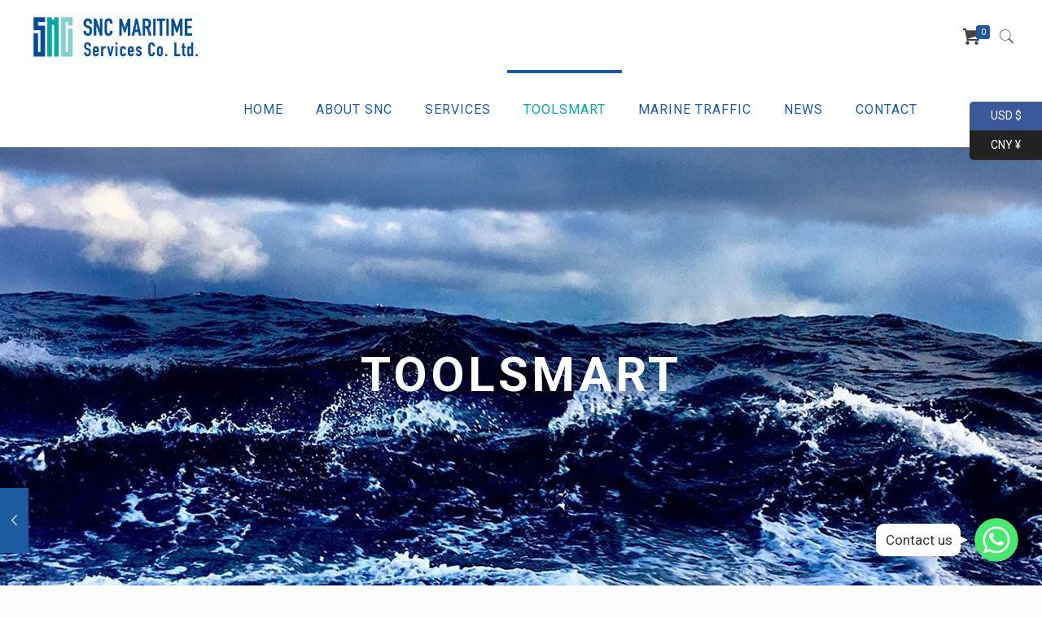

--- FILE ---
content_type: application/javascript
request_url: https://www.sncmarine.com/wp-content/cache/wpfc-minified/12blguas/ffyiy.js
body_size: 11716
content:
// source --> https://www.sncmarine.com/wp-content/plugins/chaty/js/cht-front-script.js?ver=1637730998 
!function (t) {
    var e = {};

    function i(n) {
        if (e[n]) return e[n].exports;
        var o = e[n] = {i: n, l: !1, exports: {}};
        return t[n].call(o.exports, o, o.exports, i), o.l = !0, o.exports
    }

    i.m = t, i.c = e, i.d = function (t, e, n) {
        i.o(t, e) || Object.defineProperty(t, e, {configurable: !1, enumerable: !0, get: n})
    }, i.n = function (t) {
        var e = t && t.__esModule ? function () {
            return t.default
        } : function () {
            return t
        };
        return i.d(e, "a", e), e
    }, i.o = function (t, e) {
        return Object.prototype.hasOwnProperty.call(t, e)
    }, i.p = "/", i(i.s = 10)
}({
    10: function (t, e, i) {
        i(11), t.exports = i(12)
    }, 11: function (t, e) {
        !function (t) {
            var animationTimer;
            var isWidgetEnabled = 0;
            var e;
            var animationClass = ".i-trigger .chaty-widget-i .svg, .i-trigger .chaty-widget-i .widget-img, .i-trigger .chaty-widget-i .facustom-icon";

            var isChatyInMobile = false; //initiate as false
            if (/(android|bb\d+|meego).+mobile|avantgo|bada\/|blackberry|blazer|compal|elaine|fennec|hiptop|iemobile|ip(hone|od)|ipad|iris|kindle|Android|Silk|lge |maemo|midp|mmp|netfront|opera m(ob|in)i|palm( os)?|phone|p(ixi|re)\/|plucker|pocket|psp|series(4|6)0|symbian|treo|up\.(browser|link)|vodafone|wap|windows (ce|phone)|xda|xiino/i.test(navigator.userAgent)
                || /1207|6310|6590|3gso|4thp|50[1-6]i|770s|802s|a wa|abac|ac(er|oo|s\-)|ai(ko|rn)|al(av|ca|co)|amoi|an(ex|ny|yw)|aptu|ar(ch|go)|as(te|us)|attw|au(di|\-m|r |s )|avan|be(ck|ll|nq)|bi(lb|rd)|bl(ac|az)|br(e|v)w|bumb|bw\-(n|u)|c55\/|capi|ccwa|cdm\-|cell|chtm|cldc|cmd\-|co(mp|nd)|craw|da(it|ll|ng)|dbte|dc\-s|devi|dica|dmob|do(c|p)o|ds(12|\-d)|el(49|ai)|em(l2|ul)|er(ic|k0)|esl8|ez([4-7]0|os|wa|ze)|fetc|fly(\-|_)|g1 u|g560|gene|gf\-5|g\-mo|go(\.w|od)|gr(ad|un)|haie|hcit|hd\-(m|p|t)|hei\-|hi(pt|ta)|hp( i|ip)|hs\-c|ht(c(\-| |_|a|g|p|s|t)|tp)|hu(aw|tc)|i\-(20|go|ma)|i230|iac( |\-|\/)|ibro|idea|ig01|ikom|im1k|inno|ipaq|iris|ja(t|v)a|jbro|jemu|jigs|kddi|keji|kgt( |\/)|klon|kpt |kwc\-|kyo(c|k)|le(no|xi)|lg( g|\/(k|l|u)|50|54|\-[a-w])|libw|lynx|m1\-w|m3ga|m50\/|ma(te|ui|xo)|mc(01|21|ca)|m\-cr|me(rc|ri)|mi(o8|oa|ts)|mmef|mo(01|02|bi|de|do|t(\-| |o|v)|zz)|mt(50|p1|v )|mwbp|mywa|n10[0-2]|n20[2-3]|n30(0|2)|n50(0|2|5)|n7(0(0|1)|10)|ne((c|m)\-|on|tf|wf|wg|wt)|nok(6|i)|nzph|o2im|op(ti|wv)|oran|owg1|p800|pan(a|d|t)|pdxg|pg(13|\-([1-8]|c))|phil|pire|pl(ay|uc)|pn\-2|po(ck|rt|se)|prox|psio|pt\-g|qa\-a|qc(07|12|21|32|60|\-[2-7]|i\-)|qtek|r380|r600|raks|rim9|ro(ve|zo)|s55\/|sa(ge|ma|mm|ms|ny|va)|sc(01|h\-|oo|p\-)|sdk\/|se(c(\-|0|1)|47|mc|nd|ri)|sgh\-|shar|sie(\-|m)|sk\-0|sl(45|id)|sm(al|ar|b3|it|t5)|so(ft|ny)|sp(01|h\-|v\-|v )|sy(01|mb)|t2(18|50)|t6(00|10|18)|ta(gt|lk)|tcl\-|tdg\-|tel(i|m)|tim\-|t\-mo|to(pl|sh)|ts(70|m\-|m3|m5)|tx\-9|up(\.b|g1|si)|utst|v400|v750|veri|vi(rg|te)|vk(40|5[0-3]|\-v)|vm40|voda|vulc|vx(52|53|60|61|70|80|81|83|85|98)|w3c(\-| )|webc|whit|wi(g |nc|nw)|wmlb|wonu|x700|yas\-|your|zeto|zte\-/i.test(navigator.userAgent.substr(0, 4))) {
                isChatyInMobile = true;
            }


            function i(t) {
                if(get_cta_status() && chaty_settings.object_settings.click_setting == 'click') {
                    return "none";
                } else {
                    return "";
                }
            }

            var n = new Date;

            function o() {
                if(jQuery(".chaty-widget").hasClass("one_widget")) {
                    jQuery(".chaty-widget").removeClass("chaty-widget-show");
                }
            }

            jQuery(document).ready(function(){
                if (isChatyInMobile) {
                    jQuery("body").addClass("chaty-in-mobile");
                } else {
                    jQuery("body").addClass("chaty-in-desktop");
                }
                "" != i("display_cta"), token = "", jQuery(document).ready(function () {
                    e = chaty_settings;
                    "true" == e.object_settings.active && (function (e, n) {
                        var o = e.object_settings.device, a = "";
                        if ("right" == e.object_settings.position) a = "left: auto;bottom: 25px; right: 25px;"; else if ("left" == e.object_settings.position) a = "right: auto; bottom: 25px; left: 25px;"; else if ("custom" == e.object_settings.position) {
                            var c = e.object_settings.pos_side, s = e.object_settings.bot, r = e.object_settings.side;
                            a = "right" === c ? "left: auto; bottom: " + s + "px; right: " + r + "px" : "left: " + r + "px; bottom: " + s + "px; right: auto"
                        }
                        var g = e.object_settings.cta, d = "", l = e.object_settings.social;

                        if (Object.keys(l).length >= 1 && (d = '<div class="chaty-widget hide-widget ' + n + " " + o + ' "   style="display:block; ' + a + '" dir="ltr">', d += '<div class="chaty-widget-is" id="transition_disabled">'), d += function (e) {
                            var i = "", n = 0;
                            return t.each(e.object_settings.social, function (t, o) {
                                if (e.object_settings.isPRO && jQuery("body").addClass("has-pro-version"), !e.object_settings.isPRO && "3" == ++n) return !1;
                                extra_class = "", "1" != e.object_settings.analytics && 1 != e.object_settings.analytics || (extra_class += " update-analytics ");
                                var desktopClass = (e.object_settings.social[t].is_desktop == 1) ? "is-in-desktop" : "";
                                var mobileClass = (e.object_settings.social[t].is_mobile == 1) ? "is-in-mobile" : "";
                                var targetAction = (e.object_settings.is_mobile == 1) ? e.object_settings.social[t].mobile_target : e.object_settings.social[t].desktop_target;
                                if (jQuery("body").hasClass("chaty-in-mobile")) {
                                    e.object_settings.social[t].href_url = e.object_settings.social[t].mobile_url;
                                }

                                if (e.object_settings.social[t].social_channel == "viber") {
                                    if (jQuery("body").hasClass("chaty-in-mobile")) {
                                        var viberVal = e.object_settings.social[t].href_url;
                                        if (!isNaN(viberVal)) {
                                            viberVal = viberVal.replace("+", "");
                                            if (navigator.userAgent.match(/(iPod|iPhone|iPad)/)) {
                                                viberVal = "+" + viberVal;
                                            }
                                        }
                                        e.object_settings.social[t].href_url = viberVal;
                                    }
                                    e.object_settings.social[t].href_url = "viber://chat?number=" + e.object_settings.social[t].href_url;
                                }
                                if(parseInt(e.object_settings.social[t].has_custom_popup) == 1) {
                                    if(e.object_settings.social[t].channel_type == "whatsapp") {
                                        if(e.object_settings.social[t].is_default_open) {
                                            if(is_chaty_settings_expired("cht_whatsapp_window")) {
                                                extra_class += " open-it-by-default";
                                            }
                                        }
                                        targetAction = "";
                                        e.object_settings.social[t].mobile_target = "";
                                        e.object_settings.social[t].desktop_target = "";
                                        extra_class += " has-custom-chaty-popup whatsapp-button";
                                    } else if(e.object_settings.social[t].channel_type == "contact_us") {
                                        extra_class += " has-custom-chaty-popup whatsapp-button";
                                    }
                                }
                                var onclick_settings = "";
                                if (e.object_settings.social[t].on_click != "") {
                                    onclick_settings = ' onclick="' + e.object_settings.social[t].on_click + '"';
                                }
                                socialString = '<div data-popup="'+e.object_settings.social[t].popup_html+'" data-rgb="'+e.object_settings.social[t].rbg_color+'" class="chaty-widget-i chaty-main-widget ' + desktopClass + " " + mobileClass + " " + extra_class + " channel-" + e.object_settings.social[t].social_channel + '" data-title="' + e.object_settings.social[t].val + '" id="chaty-channel-' + e.object_settings.social[t].social_channel + '" data-channel="' + e.object_settings.social[t].social_channel + '" data-code="' + e.object_settings.social[t].qr_code_image + '">',
                                    bgColor = "",
                                "" != e.object_settings.social[t].bg_color && (socialString += "<style>#chaty-channel-" + e.object_settings.social[t].social_channel + " .color-element {fill: " + e.object_settings.social[t].bg_color + "; background: " + e.object_settings.social[t].bg_color + "}</style>", bgColor = "style='background-color: " + e.object_settings.social[t].bg_color + ";'"), socialString += "<a class='set-url-target' " + onclick_settings + " rel='noopener' data-mobile-target='" + e.object_settings.social[t].mobile_target + "' data-desktop-target='" + e.object_settings.social[t].desktop_target + "' target='" + targetAction + "' href='" + e.object_settings.social[t].href_url + "' >", socialString += "<span class='sr-only'>"+e.object_settings.social[t].title+"</span>", "" != e.object_settings.social[t].img_url ? socialString += "<span " + bgColor + " class='chaty-social-img'><img src='" + e.object_settings.social[t].img_url + "' alt='" + e.object_settings.social[t].title + "' /></span>" : socialString += e.object_settings.social[t].default_icon, socialString += "</a>", socialString += "<div class='chaty-widget-i-title'><p>" + e.object_settings.social[t].title + "</p></div>", socialString += "</div>";
                                i += socialString;
                            }), i
                        }(e), l = e.object_settings.social, Object.keys(l).length >= 1) {
                            d += "</div>", d += '<div class="i-trigger">';
                            var h = i("display_cta");
                            var CU = current_url = window.location.origin;
                            CU = CU.replace("https://", "");
                            CU = CU.replace("http://", "");
                            if ("" != g && "none" != h) var p = "true"; else p = "no-tooltip";
                            if (chaty_settings.object_settings.click_setting != 'click') {
                                p = true;
                            }
                            p = true;
                            d += '<div class="chaty-widget-i chaty-close-settings i-trigger-open ' + p + ' ">', d += function (t) {
                                switch (t.object_settings.widget_type) {
                                    case"chat-image":
                                        if (t.object_settings.widget_img.length > 1) return '<div class="widget-img" style="background-color:' + t.object_settings.color + '"><img src="' + t.object_settings.widget_img + '"/></div>';
                                    case"chat-smile":
                                        return '<svg version="1.1" id="smile" xmlns="http://www.w3.org/2000/svg" xmlns:xlink="http://www.w3.org/1999/xlink" x="0px" y="0px" viewBox="-496.8 507.1 54 54" style="enable-background:new -496.8 507.1 54 54;" xml:space="preserve"><style type="text/css">.sts1{fill:#FFFFFF;}  .sts2{fill:none;stroke:#808080;stroke-width:1.5;stroke-linecap:round;stroke-linejoin:round;}</style><g><circle cx="-469.8" cy="534.1" r="27" fill="' + t.object_settings.color + '"/></g><path class="sts1" d="M-459.5,523.5H-482c-2.1,0-3.7,1.7-3.7,3.7v13.1c0,2.1,1.7,3.7,3.7,3.7h19.3l5.4,5.4c0.2,0.2,0.4,0.2,0.7,0.2c0.2,0,0.2,0,0.4,0c0.4-0.2,0.6-0.6,0.6-0.9v-21.5C-455.8,525.2-457.5,523.5-459.5,523.5z"/><path class="sts2" d="M-476.5,537.3c2.5,1.1,8.5,2.1,13-2.7"/><path class="sts2" d="M-460.8,534.5c-0.1-1.2-0.8-3.4-3.3-2.8"/></svg>';
                                    case"chat-bubble":
                                        return '<svg version="1.1"  xmlns="http://www.w3.org/2000/svg" xmlns:xlink="http://www.w3.org/1999/xlink" x="0px" y="0px" viewBox="-496.9 507.1 54 54" style="enable-background:new -496.9 507.1 54 54;" xml:space="preserve"><style type="text/css">.sts1{fill:#FFFFFF;}</style><g><circle  cx="-469.9" cy="534.1" r="27" fill="' + t.object_settings.color + '"/></g><path class="sts1" d="M-472.6,522.1h5.3c3,0,6,1.2,8.1,3.4c2.1,2.1,3.4,5.1,3.4,8.1c0,6-4.6,11-10.6,11.5v4.4c0,0.4-0.2,0.7-0.5,0.9   c-0.2,0-0.2,0-0.4,0c-0.2,0-0.5-0.2-0.7-0.4l-4.6-5c-3,0-6-1.2-8.1-3.4s-3.4-5.1-3.4-8.1C-484.1,527.2-478.9,522.1-472.6,522.1z   M-462.9,535.3c1.1,0,1.8-0.7,1.8-1.8c0-1.1-0.7-1.8-1.8-1.8c-1.1,0-1.8,0.7-1.8,1.8C-464.6,534.6-463.9,535.3-462.9,535.3z   M-469.9,535.3c1.1,0,1.8-0.7,1.8-1.8c0-1.1-0.7-1.8-1.8-1.8c-1.1,0-1.8,0.7-1.8,1.8C-471.7,534.6-471,535.3-469.9,535.3z   M-477,535.3c1.1,0,1.8-0.7,1.8-1.8c0-1.1-0.7-1.8-1.8-1.8c-1.1,0-1.8,0.7-1.8,1.8C-478.8,534.6-478.1,535.3-477,535.3z"/></svg>';
                                    case"chat-db":
                                        return '<svg version="1.1" xmlns="http://www.w3.org/2000/svg" xmlns:xlink="http://www.w3.org/1999/xlink" x="0px" y="0px" viewBox="-496 507.1 54 54" style="enable-background:new -496 507.1 54 54;" xml:space="preserve"><style type="text/css">.sts1{fill:#FFFFFF;}</style><g><circle  cx="-469" cy="534.1" r="27" fill="' + t.object_settings.color + '"/></g><path class="sts1" d="M-464.6,527.7h-15.6c-1.9,0-3.5,1.6-3.5,3.5v10.4c0,1.9,1.6,3.5,3.5,3.5h12.6l5,5c0.2,0.2,0.3,0.2,0.7,0.2c0.2,0,0.2,0,0.3,0c0.3-0.2,0.5-0.5,0.5-0.9v-18.2C-461.1,529.3-462.7,527.7-464.6,527.7z"/><path class="sts1" d="M-459.4,522.5H-475c-1.9,0-3.5,1.6-3.5,3.5h13.9c2.9,0,5.2,2.3,5.2,5.2v11.6l1.9,1.9c0.2,0.2,0.3,0.2,0.7,0.2c0.2,0,0.2,0,0.3,0c0.3-0.2,0.5-0.5,0.5-0.9v-18C-455.9,524.1-457.5,522.5-459.4,522.5z"/></svg>';
                                    default:
                                        return '<svg version="1.1" id="ch" xmlns="http://www.w3.org/2000/svg" xmlns:xlink="http://www.w3.org/1999/xlink" x="0px" y="0px" viewBox="-496 507.7 54 54" style="enable-background:new -496 507.7 54 54;" xml:space="preserve"><style type="text/css">.sts1 {fill: #FFFFFF;}.st0{fill: #808080;}</style><g><circle cx="-469" cy="534.7" r="27" fill="' + t.object_settings.color + '"/></g><path class="sts1" d="M-459.9,523.7h-20.3c-1.9,0-3.4,1.5-3.4,3.4v15.3c0,1.9,1.5,3.4,3.4,3.4h11.4l5.9,4.9c0.2,0.2,0.3,0.2,0.5,0.2 h0.3c0.3-0.2,0.5-0.5,0.5-0.8v-4.2h1.7c1.9,0,3.4-1.5,3.4-3.4v-15.3C-456.5,525.2-458,523.7-459.9,523.7z"/><path class="st0" d="M-477.7,530.5h11.9c0.5,0,0.8,0.4,0.8,0.8l0,0c0,0.5-0.4,0.8-0.8,0.8h-11.9c-0.5,0-0.8-0.4-0.8-0.8l0,0C-478.6,530.8-478.2,530.5-477.7,530.5z"/><path class="st0" d="M-477.7,533.5h7.9c0.5,0,0.8,0.4,0.8,0.8l0,0c0,0.5-0.4,0.8-0.8,0.8h-7.9c-0.5,0-0.8-0.4-0.8-0.8l0,0C-478.6,533.9-478.2,533.5-477.7,533.5z"/></svg>'
                                }
                            }(e), h = i("display_cta"), "" != g && "none" != h && (d += ' <div class="chaty-widget-i-title true"> ', d += g, d += "</div>"), d += "</div>", d += '<div class="chaty-widget-i chaty-close-settings i-trigger-close" data-title="' + e.object_settings.close_text + '" style="background-color:' + e.object_settings.color + '">', "" == e.object_settings.close_img ? (d += '<svg viewBox="0 0 54 54" fill="none" xmlns="http://www.w3.org/2000/svg">', d += '<ellipse cx="26" cy="26" rx="26" ry="26" fill="' + e.object_settings.color + '"/>', d += '<rect width="27.1433" height="3.89857" rx="1.94928" transform="translate(18.35 15.6599) scale(0.998038 1.00196) rotate(45)" fill="white"/>', d += '<rect width="27.1433" height="3.89857" rx="1.94928" transform="translate(37.5056 18.422) scale(0.998038 1.00196) rotate(135)" fill="white"/>', d += "</svg>") : d += "<span class='chaty-social-img'><img alt='" + e.object_settings.close_text + "' src='" + e.object_settings.close_img + "' /></span>", d += '<div class="chaty-widget-i-title">', d += e.object_settings.close_text, d += "</div>", d += "</div>", d += " </div>", 0 === n.length && !e.object_settings.isPRO && (d += ''), d += "</div>"
                        } else ;
                        t("body").append(d);
                    }(e, token)), function () {
                        var n = t(".chaty-widget"),
                            a = e.object_settings.widget_size ? e.object_settings.widget_size : 54,
                            c = +e.object_settings.widget_size + 8;

                        function s() {
                            var t = n.position().top, e = n.find(".chaty-widget-is .chaty-widget-i").length;
                            if (jQuery("body").hasClass("chaty-in-desktop")) {
                                e = n.find(".chaty-widget-is .chaty-widget-i.is-in-desktop").length;
                            } else {
                                e = n.find(".chaty-widget-is .chaty-widget-i.is-in-mobile").length;
                            }
                            if (e * c > (jQuery(window).height() - (chaty_settings.object_settings.widget_size + 8))) {
                                var i = Math.round(Math.sqrt(e)), o = Math.ceil(Math.sqrt(e));
                                n.find(".chaty-widget-is").css({
                                    height: o * c,
                                    width: i * c
                                }), g(o), n.find("span:not(.cht-pending-message)").css({
                                    height: o * c,
                                    width: i * c
                                }), g(o), n.find("img").css({height: o * c, width: i * c}), g(o)
                            } else g()
                        }

                        function r() {
                            "left" === e.object_settings.position && n.addClass("chaty-widget-is-right"), "custom" === e.object_settings.position && "left" === e.object_settings.pos_side && n.addClass("chaty-widget-is-right")
                        }

                        function g(t) {
                            var e;
                            if (jQuery("body").hasClass("chaty-in-desktop")) {
                                e = n.find(".chaty-widget-is .chaty-widget-i.is-in-desktop").length;
                            } else {
                                e = n.find(".chaty-widget-is .chaty-widget-i.is-in-mobile").length;
                            }
                            n.find(".chaty-widget-i").css({
                                height: a + "px",
                                width: a + "px"
                            }), n.find("img").css({
                                height: a + "px",
                                width: a + "px"
                            }), n.find("span:not(.cht-pending-message)").css({
                                height: a + "px",
                                width: a + "px"
                            }), n.find(".chaty-widget-is").css({top: "-" + 100 * e + "%"});
                            n.find(".chaty-widget-is").height(e * (parseInt(a) + 8));
                            n.find(".chaty-widget-is").width(parseInt(a) + 8);

                            if (chaty_settings.object_settings.mode == "horizontal") {
                                n.find(".chaty-widget-is").css({top: "0"});
                                n.find(".chaty-widget-is").width(e * (parseInt(a) + 8));
                                n.find(".chaty-widget-is").height(parseInt(a) + 8);
                            } else {
                                n.find(".chaty-widget-is").height(e * (parseInt(a) + 8));
                                n.find(".chaty-widget-is").width(parseInt(a) + 8);
                            }
                        }

                        if(jQuery(".open-it-by-default").length) {
                            jQuery(".open-it-by-default").trigger("click");
                        }

                        r(), s(), jQuery(window).resize(function () {
                            s(), 1 == Object.keys(e.object_settings.social).length && (jQuery(".chaty-widget").addClass("chaty-widget-show"), jQuery(".chaty-widget-is").css("top", "auto"))
                            if(jQuery(".chaty-widget").hasClass("one_widget")) {
                                jQuery(".chaty-widget").removeClass("chaty-widget-show");
                            }
                        }), t(".chaty-widget-i.facebook").mouseenter(function () {
                            t(".facebook_two_mess").css({opacity: "1", "z-index": "1"}), t(this).addClass("before")
                        }), t(".chaty-widget-i.facebook").mouseleave(function () {
                            t(".facebook_two_mess").css({opacity: "0", "z-index": "1"}), t(this).removeClass("before")
                        }), t(".chaty-widget-i.facebook").on("click", function () {
                            t(this).addClass("active"), t(".facebook_two_mess").hide(), jQuery(".chaty-widget .get a").hide(), t(this).children(".face_title").css({
                                opacity: "1",
                                "z-index": "2"
                            }).show(), t(".chaty-widget").hasClass("one_widget") ? t(".chaty-widget").hasClass("chaty-widget-is-right") ? t(".face_title").css({
                                top: "calc(100% - 447px)",
                                left: "20px"
                            }) : t(".face_title").css({
                                top: "calc(100% - 447px)",
                                left: "auto",
                                right: "20px"
                            }) : (t(".facebook_two_mess").css({
                                opacity: "0",
                                "z-index": "10001"
                            }), t(".ico_d").hide(), t(".chaty-widget .chaty-widget-i").css({"box-shadow": "0px 3px 6px rgba(0,0,0,0)"}), t(".chaty-widget").hasClass("one_widget") || t(".i-trigger").hide())
                        }), t(".i-trigger-close").on("click", function (e) {
                            e.preventDefault(), t(".chaty-widget-i.facebook").hasClass("active") || (n.removeClass("chaty-widget-show"), n.addClass("none-widget-show"))
                        }), t("body").on("click", ".close_facebook", function () {
                            t(".facebook_two_mess").show(), jQuery(".chaty-widget .get a").show(), t(".chaty-widget-i.facebook").removeClass("active"), t(this).parent().parent().css({opacity: "1"}).hide(), t(".i-trigger").show(), t(".chaty-widget-is .chaty-widget-i svg").show()
                        }), t(".i-trigger-close").on("click", function (e) {
                            t(".i-trigger-open").addClass("active_clos"), e.preventDefault(), t(".chaty-widget-i.facebook").hasClass("active") || (n.removeClass("chaty-widget-show"), n.addClass("none-widget-show"))
                        }), t("body").on("click", ".update-analytics", function (t) {
                            if (channelName = jQuery(this).attr("data-channel"), null != channelName && "" != channelName) if (window.hasOwnProperty("gtag")) gtag("event", "chaty_" + channelName, {
                                eventCategory: "chaty_" + channelName,
                                event_action: "chaty_" + channelName
                            }); else if (window.hasOwnProperty("ga")) {
                                var e = window.ga.getAll()[0];
                                e && e.send("event", "click", {
                                    eventCategory: "chaty_" + channelName,
                                    eventAction: "chaty_" + channelName
                                })
                            }
                        }), t("body").on("click", ".wechat", function () {
                            var t = jQuery(".chaty-widget .chaty-widget-i.wechat").attr("data-code");
                            null != t && "" != t && (jQuery("#wechat-qr-code").length || (htmlString = "<div id='wechat-qr-code' class='wechat-qr-code'>", htmlString += '<div class="wechat-box-head">WeChat<svg xmlns="http://www.w3.org/2000/svg" class="close_facebook" xmlns:xlink="http://www.w3.org/1999/xlink" version="1.1" id="Capa_1" x="0px" y="0px" width="612px" height="612px" viewBox="0 0 612 612" style="fill: #fff;    float: right; margin-top: 4px;" xml:space="preserve"><path xmlns="http://www.w3.org/2000/svg" d="M268.064,256.75l138.593-138.593c3.124-3.124,3.124-8.189,0-11.313c-3.125-3.124-8.189-3.124-11.314,0L256.75,245.436   L118.157,106.843c-3.124-3.124-8.189-3.124-11.313,0c-3.125,3.124-3.125,8.189,0,11.313L245.436,256.75L106.843,395.343   c-3.125,3.125-3.125,8.189,0,11.314c1.562,1.562,3.609,2.343,5.657,2.343s4.095-0.781,5.657-2.343L256.75,268.064l138.593,138.593   c1.563,1.562,3.609,2.343,5.657,2.343s4.095-0.781,5.657-2.343c3.124-3.125,3.124-8.189,0-11.314L268.064,256.75z"></path></svg></div>', htmlString += "<div class='wechat-box'><img src='" + t + "' alt='QR Code' /><a href='javascript:;'>", htmlString += "</a></div></div>", jQuery("body").append(htmlString)), jQuery("#wechat-qr-code").show())
                        });
                        var d = i("display_cta");
                        if (chaty_settings.object_settings.display_state == "hover") {
                            n.find(".i-trigger-open").mouseenter(function (e) {
                                e.stopPropagation();
                                //removeAnimation();
                                //t(this).removeClass("active_clos");
                                o(), t(".chaty-widget-is").removeAttr("id"), t(this).hasClass("active_clos") || t(".chaty-widget-i.facebook").hasClass("active") || n.hasClass("one_widget") || (r(), t(n).hasClass("chaty-widget-show") || (n.addClass("chaty-widget-show"), n.removeClass("none-widget-show")));
                                if(jQuery(".chaty-widget").hasClass("one_widget")) {
                                    jQuery(".chaty-widget").removeClass("chaty-widget-show");
                                }
                                //o();
                                if (chaty_settings.object_settings.click_setting == 'click') {
                                    if(!jQuery(".i-trigger").hasClass("one-widget")) {
                                        jQuery(this).closest(".chaty-widget-i").addClass("hide-chaty-arrow");
                                        jQuery("body .chaty-widget-i-title.true").remove();
                                    }
                                }
                            });
                        } else {
                            n.find(".i-trigger-open").click(function (e) {
                                e.stopPropagation();
                                removeAnimation();
                                o(), t(".chaty-widget-is").removeAttr("id"), t(this).hasClass("active_clos") || t(".chaty-widget-i.facebook").hasClass("active") || n.hasClass("one_widget") || (r(), t(n).hasClass("chaty-widget-show") || (n.addClass("chaty-widget-show"), n.removeClass("none-widget-show")));
                                o();
                                if (chaty_settings.object_settings.click_setting == 'click') {
                                    if(!jQuery(".i-trigger").hasClass("one-widget")) {
                                        jQuery(this).closest(".chaty-widget-i").addClass("hide-chaty-arrow");
                                        jQuery("body .chaty-widget-i-title.true").remove();
                                    }
                                }
                                jQuery(".cht-pending-message").remove();
                            });
                        }
                        t(".one_widget").on("click", function () {
                            //t(".chaty-widget-i-title").hasClass("face_title") ? (t(".facebook_two_mess").detach(), t(".chaty-widget-i").addClass("bofore_del")) : (t(".chaty-widget-i-title").detach(), t(".chaty-widget-i").addClass("bofore_del"));
                            removeAnimation();
                            jQuery(".cht-pending-message").remove();
                        }), n.find(".i-trigger-open").on("click", function () {
                            jQuery(".cht-pending-message").remove();
                            "none" != d && (t(".chaty-widget").hasClass(".one_widget") || t(".i-trigger-open .chaty-widget-i-title1").detach());
                            if (chaty_settings.object_settings.click_setting == "click") {
                                t(".i-trigger-open").addClass("no-tooltip")
                            };
                            t(this).hasClass("active_clos") || t(".chaty-widget-i.facebook").hasClass("active") || n.hasClass("one_widget") || (r(), t(n).hasClass("chaty-widget-show") || (n.addClass("chaty-widget-show"), n.removeClass("none-widget-show")));
                            removeAnimation();
                        }), n.find(".i-trigger-open").mouseenter(function () {
                            if (chaty_settings.object_settings.click_setting == "click") {
                                t(this).addClass("no-tooltip");
                            }
                            t(".i-trigger-open").removeClass("active_clos");
                            s();
                        }), n.find(".chaty-widget-is").mouseleave(function () {
                            t(".i-trigger-open").removeClass("active_clos"), t(".chaty-widget-i.facebook").hasClass("active")
                        }), 1 === Object.keys(e.object_settings.social).length && n.find(".i-trigger-open").on("touchstart", function (e) {
                            "use strict";
                            t(this).find(".chaty-widget-i").toggleClass("hover")
                        }), 1 == Object.keys(e.object_settings.social).length && (jQuery(".chaty-widget").addClass("chaty-widget-show"), jQuery(".chaty-widget-is").css("top", "auto"), jQuery(".chaty-widget-is").css("z-index", "10001"), jQuery(".chaty-widget-i.i-trigger-close, .i-trigger.chaty-widget-i").remove(), jQuery(".chaty-widget .get a").css("top", "-10px"), jQuery(".chaty-widget").addClass("one_widget"), jQuery(document).on("click", ".chaty-widget-i", function () {
                            if(!jQuery(".i-trigger").hasClass("one-widget")) {
                                jQuery(".chaty-widget-i:first .chaty-widget-i-title:last").hide(), jQuery("body").addClass("hide-cht-widget")
                            }
                        }), jQuery("body").append("<style>.chaty-widget-is{top:0!important;}</style>"))
                    }(), t(document).ready(function () {
                        1 !== Object.keys(e.object_settings.social).length || !e.object_settings.social.snapchat && !e.object_settings.social.wechat || e.object_settings.cta || (t(".chaty-widget-i-1title").detach(), t(".chaty-widget-i").addClass("bofore_del")), t(".chaty-widget-i-title").hasClass("one_go") && (t(".chaty-widget-i-title p").html(t(".chaty-widget-i-title.one_go").html()), "none" == i("display_cta") && (t(".chaty-widget-i-title").hasClass("face_title") ? (t(".facebook_two_mess").detach(), t(".chaty-widget-i").addClass("bofore_del")) : (t(".chaty-widget-i-title11").detach(), t(".chaty-widget-i").addClass("bofore_del")))), window.matchMedia("only screen and (max-width: 760px)").matches && t(".i-trigger-open").addClass("active_clos"), jQuery(".chaty-widget-i-title").each(function () {
                            "" == jQuery(this).text() && jQuery(this).remove()
                        })
                    }), t(document).ready(function () {
                        var activeWidget = 0;
                        if (jQuery("body").hasClass("chaty-in-desktop")) {
                            activeWidget = jQuery(".chaty-widget-is .chaty-widget-i.is-in-desktop").length;
                        } else {
                            activeWidget = jQuery(".chaty-widget-is .chaty-widget-i.is-in-mobile").length;
                        }
                        if (activeWidget == 0) {
                            jQuery(".chaty-widget").addClass("hide-widget").removeClass("desktop_active").removeClass("mobile_active");
                        } else {
                            if (jQuery("body").hasClass("chaty-in-desktop")) {
                                jQuery(".chaty-widget").removeClass("hide-widget").addClass("desktop_active");
                            } else {
                                jQuery(".chaty-widget").removeClass("hide-widget").addClass("mobile_active");
                            }
                            if (activeWidget == 1) {
                                jQuery(".chaty-close-settings").hide();
                                if (jQuery("body").hasClass("chaty-in-desktop")) {
                                    htmlToAdd = jQuery(".chaty-widget-is .chaty-widget-i.is-in-desktop:first").clone();
                                    jQuery(".i-trigger").html(htmlToAdd);
                                } else {
                                    htmlToAdd = jQuery(".chaty-widget-is .chaty-widget-i.is-in-mobile:first").clone();
                                    jQuery(".i-trigger").html(htmlToAdd);
                                }
                                if(!get_cta_status()) {
                                    if(chaty_settings.object_settings['click_setting'] != "all_time") {
                                        jQuery(".i-trigger").attr("data-title", jQuery(".chaty-widget-is .chaty-widget-i-title p").html());
                                        jQuery(".i-trigger .chaty-widget-i-title p").html(chaty_settings.object_settings.cta);
                                    }
                                } else {
                                    if(chaty_settings.object_settings['click_setting'] != "all_time") {
                                        jQuery(".i-trigger").addClass("show-channel");
                                        jQuery(".i-trigger").attr("data-title", jQuery(".chaty-widget-is .chaty-widget-i-title p").html());
                                    } else {
                                        jQuery(".i-trigger .chaty-widget-i-title p").html(chaty_settings.object_settings.cta);
                                    }
                                }
                                jQuery(".chaty-widget").addClass("one_widget");

                                jQuery(".chaty-widget.one_widget, .i-trigger, .chaty-widget-i").mouseenter(function () {
                                    o();
                                    if (chaty_settings.object_settings.click_setting == 'click') {
                                        if(!jQuery(".i-trigger").hasClass("one-widget")) {
                                            jQuery(".chaty-widget-i-title").remove();
                                            jQuery(".chaty-widget").addClass("hide-tooltip-arrow");
                                        }
                                        jQuery(".chaty-widget").removeClass("chaty-widget-show");
                                    }
                                    if(!jQuery(".i-trigger").hasClass("one-widget")) {
                                        set_cta_status();
                                    }
                                    //removeAnimation();
                                });
                                jQuery(".chaty-widget").removeClass("chaty-widget-show");
                                jQuery(".i-trigger").addClass("one-widget");
                                if(get_cta_status());

                                setCSSKeyFrames(jQuery(".i-trigger .chaty-widget-i:first").data("rgb"));
                            } else {
                                jQuery(".chaty-widget").removeClass("one_widget");
                                if (chaty_settings.object_settings.click_setting == 'click') {
                                    jQuery(".i-trigger .chaty-main-widget").remove();
                                }
                                jQuery(".chaty-close-settings").show();
                                jQuery(".chaty-widget-i-title").removeClass("hide-it");
                                jQuery(".chaty-widget.one_widget, .i-trigger, .chaty-widget-i").mouseenter(function () {
                                    o();
                                    if(!jQuery(".i-trigger").hasClass("one-widget")) {
                                        set_cta_status();
                                        if(!jQuery(".i-trigger").hasClass("one-widget")) {
                                            jQuery(".i-trigger .chaty-widget-i-title").addClass("hide-it");
                                        }
                                    }
                                    // jQuery(".chaty-widget").addClass("hide-tooltip-arrow");
                                    removeAnimation();
                                });

                                if (chaty_settings.object_settings.display_state == "open") {
                                    t(".i-trigger-open").addClass("no-tooltip")
                                }

                                setCSSKeyFrames(chaty_settings.object_settings.rgb_color);
                            }
                        }

                        jQuery(document).on("click", ".i-trigger.one-widget", function(){
                            set_cta_status();
                        });

                        /* check for display rules */
                        var displayStatus = 0;
                        if (parseInt(chaty_settings.object_settings.display_conditions) == 1) {
                            var displayRules = chaty_settings.object_settings.display_rules;

                            if (displayRules.length > 0) {
                                var localDate = new Date();
                                localDate.setHours(localDate.getHours() + (chaty_settings.object_settings.gmt));
                                var utcHours = localDate.getUTCHours();
                                var utcMin = localDate.getUTCMinutes();
                                var utcDay = localDate.getUTCDay();
                                for (var rule = 0; rule < displayRules.length; rule++) {
                                    var hourStatus = 0;
                                    var minStatus = 0;
                                    var checkForTime = 0;
                                    if (displayRules[rule].days == -1) {
                                        checkForTime = 1;
                                    } else if (displayRules[rule].days >= 0 && displayRules[rule].days <= 6) {
                                        if (displayRules[rule].days == utcDay) {
                                            checkForTime = 1;
                                        }
                                    } else if (displayRules[rule].days == 7) {
                                        if (utcDay >= 0 && utcDay <= 4) {
                                            checkForTime = 1;
                                        }
                                    } else if (displayRules[rule].days == 8) {
                                        if (utcDay >= 1 && utcDay <= 5) {
                                            checkForTime = 1;
                                        }
                                    } else if (displayRules[rule].days == 9) {
                                        if (utcDay == 5 || utcDay == 6) {
                                            checkForTime = 1;
                                        }
                                    }
                                    if (checkForTime == 1) {
                                        if (utcHours > displayRules[rule].start_hours && utcHours < displayRules[rule].end_hours) {
                                            hourStatus = 1;
                                        } else if (utcHours == displayRules[rule].start_hours && utcHours < displayRules[rule].end_hours) {
                                            if (utcMin >= displayRules[rule].start_min) {
                                                hourStatus = 1;
                                            }
                                        } else if (utcHours > displayRules[rule].start_hours && utcHours == displayRules[rule].end_hours) {
                                            if (utcMin <= displayRules[rule].end_min) {
                                                hourStatus = 1;
                                            }
                                        } else if (utcHours == displayRules[rule].start_hours && utcHours == displayRules[rule].end_hours) {
                                            if (utcMin >= displayRules[rule].start_min && utcMin <= displayRules[rule].end_min) {
                                                hourStatus = 1;
                                            }
                                        }

                                        if (hourStatus == 1) {
                                            if (utcMin >= displayRules[rule].start_min && utcMin <= displayRules[rule].end_min) {
                                                minStatus = 1;
                                            }
                                        }
                                    }

                                    if (hourStatus == 1 && checkForTime == 1) {
                                        displayStatus = 1;
                                    }
                                    if (displayStatus == 1) {
                                        rule = displayRules.length + 1;
                                    }
                                }
                            } else {
                                displayStatus = 1;
                            }
                        } else {
                            displayStatus = 1;
                        }

                        if (activeWidget == 1) {
                            if (i("display_cta") != "") {
                                if (chaty_settings.object_settings.click_setting == 'click') {
                                    if(!jQuery(".i-trigger").hasClass("one-widget")) {
                                        jQuery(".chaty-widget-i-title").remove();
                                        jQuery(".chaty-widget").addClass("hide-tooltip-arrow");
                                    }
                                }
                                setInterval(function () {
                                    //set_cta_status();
                                }, 10000);
                            }

                            jQuery(".chaty-main-widget").addClass("i-trigger-open").addClass("single-button");

                            jQuery(".chaty-widget-show .i-trigger-open svg").css("transform", "rotate(0deg)");

                            jQuery(".chaty-widget").removeClass("chaty-widget-show");
                        }

                        if (chaty_settings.object_settings.animation_class != "") {
                            if (chaty_settings.object_settings.animation_class != "sheen") {
                                jQuery(".i-trigger .chaty-widget-i svg").wrap(function () {
                                    return "<div class='svg'></div>";
                                });
                            } else {
                                if (!jQuery(".i-trigger .chaty-widget-i .wrap-svg").length) {
                                    jQuery(".i-trigger .chaty-widget-i svg").wrap(function () {
                                        return "<div class='wrap-svg'></div>";
                                    });
                                }
                            }
                        }

                        if (!get_cta_status()) {
                            if (chaty_settings.object_settings.pending_messages == "on") {
                                if (chaty_settings.object_settings.animation_class != "sheen") {
                                    if(jQuery(".i-trigger .i-trigger-open .svg, .i-trigger .i-trigger-open.single-button .svg").length) {
                                        jQuery(".i-trigger .i-trigger-open .svg, .i-trigger .i-trigger-open.single-button .svg").append("<span class='cht-pending-message'>" + chaty_settings.object_settings.number_of_messages + "</span>");
                                    } else if(jQuery(".i-trigger .i-trigger-open.single-button svg").length) {
                                        jQuery(".i-trigger .i-trigger-open.single-button svg").after("<span class='cht-pending-message'>" + chaty_settings.object_settings.number_of_messages + "</span>");
                                    } else {
                                        jQuery(".i-trigger .i-trigger-open, .i-trigger .i-trigger-open.single-button svg").after("<span class='cht-pending-message'>" + chaty_settings.object_settings.number_of_messages + "</span>");
                                    }
                                } else {
                                    jQuery(".i-trigger .i-trigger-open, .i-trigger .i-trigger-open.single-button").after("<span class='cht-pending-message'>" + chaty_settings.object_settings.number_of_messages + "</span>");
                                }
                                jQuery(".cht-pending-message").css("color", chaty_settings.object_settings.number_color);
                                jQuery(".cht-pending-message").css("background", chaty_settings.object_settings.number_bg_color);
                            }

                            jQuery(document).on("click", ".i-trigger .i-trigger-open, .i-trigger.one-widget", function () {
                                jQuery(".cht-pending-message").remove();

                                if(chaty_settings.object_settings['click_setting'] != "all_time" && jQuery(this).hasClass("one-widget")) {
                                    jQuery(this).addClass("show-channel");
                                    var tooltipText = jQuery(this).data("title");
                                    jQuery(this).find(".chaty-widget-i-title").find("p").html(tooltipText);
                                }
                            });
                        }

                        jQuery(document).on("click", ".i-trigger.one-widget", function(){
                            if(chaty_settings.object_settings['click_setting'] != "all_time" && jQuery(this).hasClass("one-widget")) {
                                jQuery(this).addClass("show-channel");
                                var tooltipText = jQuery(this).data("title");
                                jQuery(this).find(".chaty-widget-i-title").find("p").html(tooltipText);
                            }
                        });

                        jQuery("chaty-main-widget").mouseenter(function () {
                            if(!jQuery(".i-trigger").hasClass("one-widget")) {
                                set_cta_status();
                            }
                        });

                        if (displayStatus == 1) {
                            var widget_status = is_chaty_settings_expired("cta_widget_status");
                            if (!widget_status) {
                                jQuery(".chaty-widget").removeClass("hide-widget");
                                show_chaty_widget();
                            } else {
                                /* set animation */
                                if (chaty_settings.object_settings.time_trigger == "no" && chaty_settings.object_settings.exit_intent == "no" && chaty_settings.object_settings.on_page_scroll == "no") {
                                    jQuery(".chaty-widget").removeClass("hide-widget");
                                    if (chaty_settings.object_settings.display_state == "open" && chaty_settings.object_settings.has_close_button == "no") {
                                        chaty_settings.object_settings.has_close_button = "no";
                                    } else {
                                        chaty_settings.object_settings.display_state = "hover";
                                        chaty_settings.object_settings.has_close_button = "yes";
                                    }
                                    show_chaty_widget();
                                } else {
                                    jQuery(".chaty-widget").addClass("hide-widget");
                                    if (chaty_settings.object_settings.time_trigger == "yes") {
                                        if(parseInt(chaty_settings.object_settings.trigger_time) > 0) {
                                            setTimeout(function () {
                                                if (!isWidgetEnabled) {
                                                    jQuery(".chaty-widget").removeClass("hide-widget");
                                                    show_chaty_widget();
                                                }
                                            }, parseInt(chaty_settings.object_settings.trigger_time) * 1000);
                                        } else {
                                            jQuery(".chaty-widget").removeClass("hide-widget");
                                            show_chaty_widget();
                                        }
                                    }
                                    if (chaty_settings.object_settings.exit_intent == "yes") {
                                        function addEvent(obj, evt, fn) {
                                            if (obj.addEventListener) {
                                                obj.addEventListener(evt, fn, false);
                                            } else if (obj.attachEvent) {
                                                obj.attachEvent("on" + evt, fn);
                                            }
                                        }

                                        addEvent(document, 'mouseout', function (evt) {
                                            if (evt.toElement == null && evt.relatedTarget == null) {
                                                var widget_status = get_chaty_cookie("cta_exit_intent_shown");
                                                if (widget_status == null) {
                                                    set_chaty_cookie("cta_exit_intent_shown", "yes", 1);
                                                    isWidgetEnabled = true;
                                                    jQuery(".chaty-widget").removeClass("hide-widget");
                                                    jQuery(".chaty-widget").addClass("chaty-animation-widget");
                                                    jQuery(".chaty-animation-widget").append("<div class='chaty-nav'></div>");
                                                    if (chaty_settings.object_settings.display_state == "open" && chaty_settings.object_settings.has_close_button == "no") {
                                                        chaty_settings.object_settings.has_close_button = "no";
                                                    } else {
                                                        chaty_settings.object_settings.display_state = "open";
                                                        chaty_settings.object_settings.has_close_button = "yes";
                                                    }
                                                    show_chaty_widget();
                                                    if (chaty_settings.object_settings.position == "left") {
                                                        jQuery(".chaty-widget").addClass("left-position");
                                                    } else if (chaty_settings.object_settings.position == "right") {
                                                        jQuery(".chaty-widget").addClass("right-position");
                                                    } else if (chaty_settings.object_settings.position == "custom") {
                                                        if (e.object_settings.pos_side == "left") {
                                                            jQuery(".chaty-widget").addClass("left-position");
                                                        } else {
                                                            jQuery(".chaty-widget").addClass("right-position");
                                                        }
                                                    }
                                                    removeAnimation();
                                                    setTimeout(function () {
                                                        jQuery(".chaty-animation-widget").addClass("active");
                                                    }, 100);
                                                    setTimeout(function () {
                                                        jQuery(".chaty-nav").remove();
                                                    }, 2500);
                                                }
                                            }
                                        });
                                    }
                                    if (chaty_settings.object_settings.on_page_scroll == "yes") {
                                        if (parseInt(chaty_settings.object_settings.page_scroll) > 0) {
                                            jQuery(window).scroll(function () {
                                                if (!isWidgetEnabled) {
                                                    var scrollHeight = jQuery(document).height() - jQuery(window).height();
                                                    var scrollPos = jQuery(window).scrollTop();
                                                    if (scrollPos != 0) {
                                                        if (((scrollPos / scrollHeight) * 100) >= parseInt(chaty_settings.object_settings.page_scroll)) {
                                                            jQuery(".chaty-widget").removeClass("hide-widget");
                                                            show_chaty_widget();
                                                        }
                                                    }
                                                }
                                            });
                                        } else {
                                            jQuery(".chaty-widget").removeClass("hide-widget");
                                            show_chaty_widget();
                                        }
                                    }
                                }
                            }
                        } else {
                            jQuery(".chaty-widget").addClass("hide-widget");
                        }

                        if(jQuery(".chaty-widget-i-title").length) {
                            jQuery(".chaty-widget-i-title").each(function(){
                                if(jQuery.trim(jQuery(this).text()) == "") {
                                    jQuery(this).closest(".chaty-widget-i").addClass("hide-chaty-arrow");
                                    jQuery(this).remove();
                                }
                            });
                        }

                        if(!jQuery(".chaty-widget-i.true.chaty-widget-i-title").length) {
                            if(jQuery(".chaty-widget-i-title").text() == "") {
                                jQuery(".chaty-widget-i").addClass("hide-chaty-arrow");
                            }
                        }

                        if(!jQuery(".i-trigger-open .chaty-widget-i-title").length) {
                            jQuery(".i-trigger .i-trigger-open").addClass("hide-chaty-arrow");
                        } else {
                            if(jQuery(".i-trigger-open .chaty-widget-i-title").text() == "") {
                                jQuery(".i-trigger-open").addClass("hide-chaty-arrow");
                            }
                        }
                    });
                    jQuery(".chaty-widget-i-title").each(function () {
                        if (jQuery(this).text() == "") {
                            jQuery(this).closest(".chaty-widget-i").addClass("hide-chaty-arrow");
                            jQuery(this).remove();
                        }
                    });

                    if (!jQuery(".chaty-widget").hasClass("one_widget")) {
                        jQuery("body").append("<div class='trigger-chaty-button'></div>");
                    }

                    jQuery("body").addClass(chaty_settings.object_settings.mode + "-cht-menu");
                    jQuery("body").addClass(chaty_settings.object_settings.position + "-cht-position");
                });
            });

            jQuery(document).on("click", ".trigger-chaty-button", function(){
                //chaty_settings.object_settings.display_state = "open";
                jQuery(".chaty-widget").removeClass("hide-widget");
                show_chaty_widget();
                if(jQuery(".chaty-widget").hasClass("none-widget-show") || !jQuery(".chaty-widget").hasClass("chaty-widget-show")) {
                    jQuery(".i-trigger-open").trigger("click");
                }
            });

            jQuery(document).on("click", ".has-custom-chaty-popup.whatsapp-button", function(e){
                var timeInterval = 0;
                if(jQuery("#chaty-inline-popup").length) {
                    var thisIndex = jQuery(this).data("data-index");
                    jQuery("#chaty-widget-"+thisIndex).removeClass("chaty-popup-open");
                    jQuery(".chaty-popup-open").removeClass("chaty-popup-open");
                    jQuery(".chaty-widget.hide-block").removeClass("active");
                }
                if(jQuery(this).hasClass("open-it-by-default")) {
                    e.preventDefault();
                }
                jQuery("#chaty-inline-popup").remove();
                if(jQuery(this).attr("data-popup") != undefined && jQuery(this).attr("data-popup") != "") {
                    var thisIndex = "";
                    var widgetIndex = "";
                    jQuery(".chaty-widget").addClass("hide-block");
                    jQuery(".chaty-widget").addClass("chaty-popup-open");
                    var htmlString = "<div data-index='"+thisIndex+"' id='chaty-inline-popup' class='chaty-inline-popup chaty-popup-form "+jQuery(this).data("channel")+"-channel'>";
                    htmlString += jQuery(this).attr("data-popup");
                    htmlString + "</div>";
                    jQuery("body").append(htmlString);

                    if(jQuery(".chaty-inline-popup .default-value").length) {

                        thisHref = jQuery(".chaty-inline-popup .default-value").text();
                        thisHref = decodeURI(thisHref);
                        thisHref = thisHref.replace(/{title}/g, jQuery("title").text());
                        thisHref = thisHref.replace(/{url}/g, window.location.href);

                        jQuery(".chaty-whatsapp-msg").val(jQuery(".chaty-inline-popup .default-value").text());
                        jQuery(".chaty-whatsapp-phone").val(jQuery(".chaty-inline-popup .default-msg-phone").text());

                        chatyHtml = jQuery(".chaty-inline-popup .default-msg-value").html();
                        chatyHtml = chatyHtml.replace(/{title}/g, jQuery("title").text());
                        chatyHtml = chatyHtml.replace(/{url}/g, window.location.href);

                        jQuery(".chaty-whatsapp-message").html(chatyHtml);
                    }
                    jQuery(".chaty-widget").addClass("active");
                    setTimeout(function(){
                        jQuery("#chaty-inline-popup").addClass("active");
                    }, 150);
                    if(!jQuery("body").hasClass("chaty-in-mobile")) {
                        jQuery(".chaty-whatsapp-msg").focus();
                    }
                }
                if(isChatyInMobile) {
                    jQuery(".whatsapp-chaty-form").prop("target", "");
                }
            });

            jQuery(document).on("click", ".close-chaty-popup, .close-chaty-box", function(){
                if(jQuery(this).hasClass("is-whatsapp-btn")) {
                    save_chaty_settings("cht_whatsapp_window");
                }
                jQuery("#chaty-inline-popup").removeClass("active");

                jQuery(".chaty-widget").removeClass("chaty-popup-open");
                setTimeout(function(){
                    jQuery(".chaty-widget.hide-block").removeClass("active");
                }, 250);
            });

            jQuery(document).on("submit", ".whatsapp-chaty-form", function(e){
                save_chaty_settings("cht_whatsapp_window");
                jQuery("#chaty-inline-popup").removeClass("active");
                jQuery(".chaty-widget").removeClass("chaty-popup-open");
                setTimeout(function(){
                    jQuery(".chaty-widget.hide-block").removeClass("active");
                }, 250);
                if(jQuery("body").hasClass("chaty-in-mobile")) {
                    e.preventDefault();
                    window.location = "https://wa.me/"+jQuery(this).find(".chaty-whatsapp-phone").val()+"?text="+jQuery(this).find(".chaty-whatsapp-msg").val();
                    return false;
                }
            });


            jQuery(document).on("submit", ".chaty-contact-form-data", function(e){
                var inputErrorCounter = 0;
                jQuery(".has-chaty-error").removeClass("has-chaty-error");
                jQuery(".chaty-error-msg").remove();
                jQuery(".chaty-ajax-error-message").remove();
                jQuery(".chaty-ajax-success-message").remove();
                jQuery(this).find(".is-required").each(function(){
                    if(jQuery.trim(jQuery(this).val()) == "") {
                        inputErrorCounter++;
                        jQuery(this).addClass("has-chaty-error");
                    }
                });
                if(inputErrorCounter == 0) {
                    var $form = jQuery(this);
                    jQuery(".chaty-contact-submit-btn").attr("disabled", true);
                    jQuery.ajax({
                        url: chaty_settings.ajax_url,
                        data: {
                            action: "chaty_front_form_save_data",
                            name:   $form.find(".chaty-field-name").length?$form.find(".chaty-field-name").val():"",
                            email:  $form.find(".chaty-field-email").length?$form.find(".chaty-field-email").val():"",
                            phone:  $form.find(".chaty-field-phone").length?$form.find(".chaty-field-phone").val():"",
                            message: $form.find(".chaty-field-message").length?$form.find(".chaty-field-message").val():"",
                            nonce:  $form.find(".chaty-field-nonce").length?$form.find(".chaty-field-nonce").val():"",
                            channel: $form.find(".chaty-field-channel").length?$form.find(".chaty-field-channel").val():"",
                            widget: $form.find(".chaty-field-widget").length?$form.find(".chaty-field-widget").val():"",
                            ref_url: window.location.href
                        },
                        type: 'post',
                        async: true,
                        defer: true,
                        success: function (response) {
                            response = jQuery.parseJSON(response);
                            jQuery(".chaty-ajax-error-message").remove();
                            jQuery(".chaty-ajax-success-message").remove();
                            jQuery(".chaty-contact-submit-btn").attr("disabled", false);
                            if(response.status == 1) {
                                jQuery(".chaty-contact-footer").append("<div class='chaty-ajax-success-message'>"+response.message+"</div>");
                                jQuery(".chaty-field-name, .chaty-field-email, .chaty-field-message").val("");
                                if(response.redirect_action == "yes") {
                                    if( response.link_in_new_tab == "yes" ) {
                                        window.open( response.redirect_link, '_blank' );
                                    } else {
                                        window.location = response.redirect_link;
                                    }
                                }
                                if(response.close_form_after == "yes") {
                                    setTimeout(function(){
                                        jQuery("#chaty-inline-popup").removeClass("active");
                                        jQuery(".chaty-widget").removeClass("chaty-popup-open");
                                        setTimeout(function(){
                                            jQuery(".chaty-widget.hide-block").removeClass("active");
                                        }, 250);
                                    }, parseInt(response.close_form_after_seconds)*1000);
                                }
                            } else if(response.error == 1) {
                                if(response.errors.length) {
                                    for(var i=0; i<response.errors.length; i++) {
                                        jQuery("."+response.errors[i].field).addClass("has-chaty-error");
                                        jQuery("."+response.errors[i].field).after("<span class='chaty-error-msg'>"+response.errors[i].message+"</span>");
                                    }
                                }
                            } else {
                                jQuery(".chaty-contact-footer").append("<div class='chaty-ajax-error-message'>"+response.message+"</div>");
                            }
                        }
                    });
                } else {
                    jQuery(".has-chaty-error:first").focus();
                }
                return false;
            });

            function setCSSKeyFrames(colorCode) {
                var colorString = '@-webkit-keyframes chaty-animation-shockwave ' +
                    '{ ' +
                    '0% { transform: scale(1); box-shadow: 0 0 2px rgba('+colorCode+', 0.30), inset 0 0 1px rgba('+colorCode+', 0.30); } ' +
                    '95% { box-shadow: 0 0 50px rgba('+colorCode+', 0), inset 0 0 30px rgba('+colorCode+', 0); } ' +
                    '100% { transform: scale(2.25); } ' +
                    '} ' +
                    '' +
                    '@keyframes chaty-animation-shockwave { ' +
                    '0% { transform: scale(1); box-shadow: 0 0 2px rgba('+colorCode+', 0.30), inset 0 0 1px rgba('+colorCode+', 0.30); } ' +
                    '95% { box-shadow: 0 0 50px rgba('+colorCode+', 0), inset 0 0 30px rgba('+colorCode+', 0); } ' +
                    '100% { transform: scale(2.25); } ' +
                    '}';
                if(!jQuery("#chaty-advance-css").length) {
                    jQuery("body").append("<div id='chaty-advance-css'></div>");
                }
                jQuery("#chaty-advance-css").append("<style>"+colorString+"</style>");
            }

            function get_cta_status() {
                var cookieStr = "cta";
                var cookieValue = check_for_chaty_settinigs(cookieStr);
                if(cookieValue != null && cookieValue != "") {
                    cookieValue = new Date(cookieValue);
                    var diffTime = Math.abs(new Date() - cookieValue);
                    var diffMin = Math.floor(diffTime / (1000 * 60));
                    if(diffMin <= 10) {
                        return true;
                    } else {
                        return false;
                    }
                }
                return false;
            }

            function check_for_chaty_settinigs(cookieStr) {
                var cookieString = get_chaty_cookie("chaty_settings");
                var cookieArray = [];
                if(cookieString != null && cookieString != "") {
                    cookieArray = JSON.parse(cookieString);
                }
                if(cookieArray.length > 0) {
                    for(var i=0; i<cookieArray.length; i++) {
                        if(cookieArray[i]['k'] == cookieStr) {
                            return cookieArray[i]['v'];
                        }
                    }
                }
                return null;
            }

            function save_chaty_settings(cookieStr) {
                var cookieString = get_chaty_cookie("chaty_settings");
                var cookieArray = [];
                if(cookieString != null && cookieString != "") {
                    cookieArray = JSON.parse(cookieString);
                }
                var cookieFound = false;
                if(cookieArray.length > 0) {
                    for(var i=0; i<cookieArray.length; i++) {
                        if(cookieArray[i]['k'] == cookieStr) {
                            cookieFound = true;
                            cookieArray[i]['v'] = new Date();
                        }
                    }
                }
                if(!cookieFound) {
                    cookieArray.push({"k": cookieStr, "v": new Date()});
                }
                cookieString = JSON.stringify(cookieArray);
                set_chaty_cookie("chaty_settings", cookieString, "7");
            }

            function is_chaty_settings_expired(cookieStr) {
                var cookieValue = check_for_chaty_settinigs(cookieStr);
                if(cookieValue != null && cookieValue != "") {
                    cookieValue = new Date(cookieValue);
                    var diffTime = Math.abs(new Date() - cookieValue);
                    var diffDays = Math.floor(diffTime / (1000 * 60 * 60 * 24));
                    if(diffDays >= 1) {
                        return true;
                    } else {
                        return false;
                    }
                }
                return true;
            }

            function set_cta_status() {
                var cookieStr = "cta";
                var cookieString = get_chaty_cookie("chaty_settings");
                var cookieArray = [];
                if(cookieString != null && cookieString != "") {
                    cookieArray = JSON.parse(cookieString);
                }
                var cookieFound = false;
                if(cookieArray.length > 0) {
                    for(var i=0; i<cookieArray.length; i++) {
                        if(cookieArray[i]['k'] == cookieStr) {
                            cookieFound = true;
                            cookieArray[i]['v'] = new Date();
                        }
                    }
                }
                if(!cookieFound) {
                    cookieArray.push({"k": cookieStr, "v": new Date()});
                }
                cookieString = JSON.stringify(cookieArray);
                set_chaty_cookie("chaty_settings", cookieString, "7");
            }

            function set_chaty_cookie(name,value,days) {
                var expires = "";
                if (days) {
                    var date = new Date();
                    date.setTime(date.getTime() + (days * 24 * 60 * 60 * 1000));
                    expires = "; expires=" + date.toUTCString();
                }
                document.cookie = name + "=" + (value || "") + expires + "; path=/";
            }
            function get_chaty_cookie(name) {
                var nameEQ = name + "=";
                var ca = document.cookie.split(';');
                for(var i=0;i < ca.length;i++) {
                    var c = ca[i];
                    while (c.charAt(0)==' ') c = c.substring(1,c.length);
                    if (c.indexOf(nameEQ) == 0) return c.substring(nameEQ.length,c.length);
                }
                return null;
            }

            function show_chaty_widget() {
                save_chaty_settings("cta_widget_status");
                isWidgetEnabled = 1;
                var activeWidget = 0;
                if(jQuery("body").hasClass("chaty-in-desktop")) {
                    activeWidget = jQuery(".chaty-widget-is .chaty-widget-i.is-in-desktop").length;
                } else {
                    activeWidget = jQuery(".chaty-widget-is .chaty-widget-i.is-in-mobile").length;
                }
                var chatyAnimation = is_chaty_settings_expired("chaty-animation");
                if(!chatyAnimation) {
                    chaty_settings.object_settings.animation_class = "";
                }

                if(chaty_settings.object_settings.animation_class != "") {
                    // jQuery(".i-trigger .chaty-widget-i svg").wrap(function() {
                    //     return "<div class='svg'></div>";
                    // });
                    if(chaty_settings.object_settings.animation_class != "sheen") {
                        if (activeWidget > 1) {
                            jQuery(animationClass).addClass("chaty-animation-" + chaty_settings.object_settings.animation_class).addClass("start-now");
                        } else if (activeWidget == 1) {
                            animationClass = ".chaty-main-widget .svg, .chaty-main-widget img, .chaty-main-widget .facustom-icon";
                            jQuery(animationClass).removeClass("chaty-animation-" + chaty_settings.object_settings.animation_class).removeClass("start-now");
                            jQuery(animationClass).addClass("chaty-animation-" + chaty_settings.object_settings.animation_class).addClass("start-now");
                        }
                    } else {
                        animationClass = ".i-trigger .chaty-widget-i .wrap-svg";
                        if(!jQuery(".i-trigger .chaty-widget-i .wrap-svg").length) {
                            // jQuery(".i-trigger .chaty-widget-i svg").wrap(function() {
                            //     return "<div class='wrap-svg'></div>";
                            // });
                        }
                        jQuery(animationClass).removeClass("chaty-animation-sheen").removeClass("start-now");
                        jQuery(animationClass).addClass("chaty-animation-sheen").addClass("start-now");
                    }
                }

                if(chaty_settings.object_settings.display_state == "open") {
                    if(chaty_settings.object_settings.has_close_button == "no") {
                        if(activeWidget > 1) {
                            removeAnimation();
                            jQuery(".chaty-widget").find(".i-trigger-open").removeClass("active_clos");
                            jQuery(".chaty-widget").find(".i-trigger-open").trigger("click");
                            jQuery(".chaty-widget-is").addClass("has-no-close-btn");
                            jQuery(".i-trigger").remove();
                        }
                    } else {
                        if(activeWidget > 1) {
                            removeAnimation();
                            jQuery(".chaty-widget").find(".i-trigger-open").removeClass("active_clos");
                            jQuery(".chaty-widget").find(".i-trigger-open").trigger("click");
                        }
                    }
                }

                if(jQuery(".chaty-widget").hasClass("one_widget")) {
                    jQuery(".chaty-widget").removeClass("chaty-widget-show");
                }
            }

            function removeAnimation() {
                save_chaty_settings("chaty-animation");
                jQuery(".chaty-animation-" + chaty_settings.object_settings.animation_class).removeClass("chaty-animation-" + chaty_settings.object_settings.animation_class).removeClass("start-now");
                jQuery(".start-now").removeClass("start-now");
                chaty_settings.object_settings.animation_class = "";
            }
        }(jQuery)
    }, 12: function (t, e) {
    }
});


function launch_chaty() {
    if(!jQuery(".chaty-widget").hasClass("one_widget")) {
        jQuery(".trigger-chaty-button").trigger("click");
    }
}
function close_chaty() {
    if(jQuery("#chaty-inline-popup").hasClass("active")) {
        jQuery("#chaty-inline-popup .close-chaty-popup").trigger("click");
    }
    if(jQuery(".chaty-widget.chaty-widget-show").length) {
        jQuery(".chaty-widget.chaty-widget-show").each(function(){
            if(jQuery(this).find(".chaty-close-settings").length) {
                jQuery(this).find(".chaty-close-settings").trigger("click");
            }
        });
    }
};